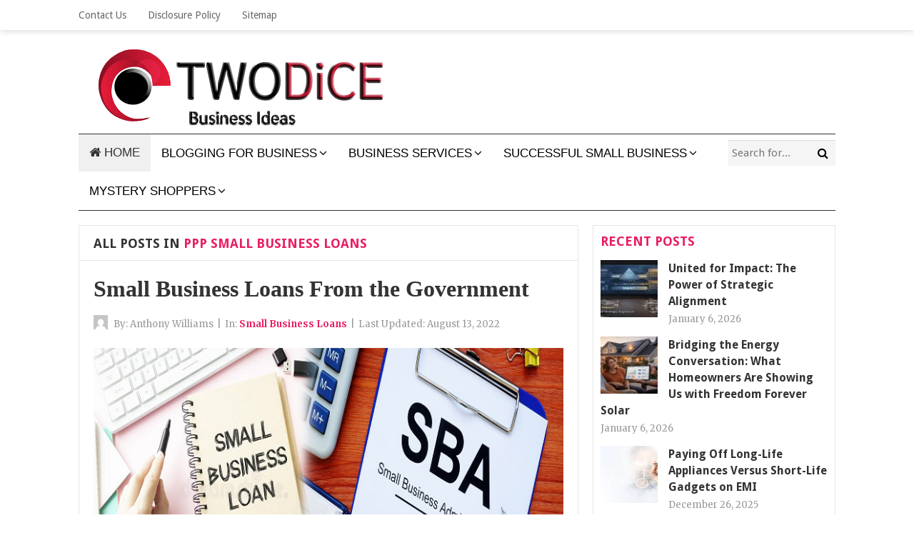

--- FILE ---
content_type: text/html; charset=UTF-8
request_url: https://twodice.org/tag/ppp-small-business-loans
body_size: 16409
content:
<!DOCTYPE html>
<html class="no-js" dir="ltr" lang="en-US" prefix="og: https://ogp.me/ns#">
<head>
<meta charset="UTF-8">
<meta name="viewport" content="width=device-width, initial-scale=1">
<link rel="profile" href="http://gmpg.org/xfn/11">
<link rel="pingback" href="https://twodice.org/xmlrpc.php">

<title>ppp small business loans | 2DEE</title>

		<!-- All in One SEO 4.9.2 - aioseo.com -->
	<meta name="robots" content="max-image-preview:large" />
	<link rel="canonical" href="https://twodice.org/tag/ppp-small-business-loans" />
	<meta name="generator" content="All in One SEO (AIOSEO) 4.9.2" />
		<script type="application/ld+json" class="aioseo-schema">
			{"@context":"https:\/\/schema.org","@graph":[{"@type":"BreadcrumbList","@id":"https:\/\/twodice.org\/tag\/ppp-small-business-loans#breadcrumblist","itemListElement":[{"@type":"ListItem","@id":"https:\/\/twodice.org#listItem","position":1,"name":"Home","item":"https:\/\/twodice.org","nextItem":{"@type":"ListItem","@id":"https:\/\/twodice.org\/tag\/ppp-small-business-loans#listItem","name":"ppp small business loans"}},{"@type":"ListItem","@id":"https:\/\/twodice.org\/tag\/ppp-small-business-loans#listItem","position":2,"name":"ppp small business loans","previousItem":{"@type":"ListItem","@id":"https:\/\/twodice.org#listItem","name":"Home"}}]},{"@type":"CollectionPage","@id":"https:\/\/twodice.org\/tag\/ppp-small-business-loans#collectionpage","url":"https:\/\/twodice.org\/tag\/ppp-small-business-loans","name":"ppp small business loans | 2DEE","inLanguage":"en-US","isPartOf":{"@id":"https:\/\/twodice.org\/#website"},"breadcrumb":{"@id":"https:\/\/twodice.org\/tag\/ppp-small-business-loans#breadcrumblist"}},{"@type":"Organization","@id":"https:\/\/twodice.org\/#organization","name":"2DEE","description":"Business Ideas","url":"https:\/\/twodice.org\/"},{"@type":"WebSite","@id":"https:\/\/twodice.org\/#website","url":"https:\/\/twodice.org\/","name":"2DEE","description":"Business Ideas","inLanguage":"en-US","publisher":{"@id":"https:\/\/twodice.org\/#organization"}}]}
		</script>
		<!-- All in One SEO -->

<link rel='dns-prefetch' href='//fonts.googleapis.com' />
<link rel="alternate" type="application/rss+xml" title="2DEE &raquo; Feed" href="https://twodice.org/feed" />
<link rel="alternate" type="application/rss+xml" title="2DEE &raquo; ppp small business loans Tag Feed" href="https://twodice.org/tag/ppp-small-business-loans/feed" />
<style id='wp-img-auto-sizes-contain-inline-css' type='text/css'>
img:is([sizes=auto i],[sizes^="auto," i]){contain-intrinsic-size:3000px 1500px}
/*# sourceURL=wp-img-auto-sizes-contain-inline-css */
</style>
<style id='wp-block-paragraph-inline-css' type='text/css'>
.is-small-text{font-size:.875em}.is-regular-text{font-size:1em}.is-large-text{font-size:2.25em}.is-larger-text{font-size:3em}.has-drop-cap:not(:focus):first-letter{float:left;font-size:8.4em;font-style:normal;font-weight:100;line-height:.68;margin:.05em .1em 0 0;text-transform:uppercase}body.rtl .has-drop-cap:not(:focus):first-letter{float:none;margin-left:.1em}p.has-drop-cap.has-background{overflow:hidden}:root :where(p.has-background){padding:1.25em 2.375em}:where(p.has-text-color:not(.has-link-color)) a{color:inherit}p.has-text-align-left[style*="writing-mode:vertical-lr"],p.has-text-align-right[style*="writing-mode:vertical-rl"]{rotate:180deg}
/*# sourceURL=https://twodice.org/wp-includes/blocks/paragraph/style.min.css */
</style>
<style id='wp-block-heading-inline-css' type='text/css'>
h1:where(.wp-block-heading).has-background,h2:where(.wp-block-heading).has-background,h3:where(.wp-block-heading).has-background,h4:where(.wp-block-heading).has-background,h5:where(.wp-block-heading).has-background,h6:where(.wp-block-heading).has-background{padding:1.25em 2.375em}h1.has-text-align-left[style*=writing-mode]:where([style*=vertical-lr]),h1.has-text-align-right[style*=writing-mode]:where([style*=vertical-rl]),h2.has-text-align-left[style*=writing-mode]:where([style*=vertical-lr]),h2.has-text-align-right[style*=writing-mode]:where([style*=vertical-rl]),h3.has-text-align-left[style*=writing-mode]:where([style*=vertical-lr]),h3.has-text-align-right[style*=writing-mode]:where([style*=vertical-rl]),h4.has-text-align-left[style*=writing-mode]:where([style*=vertical-lr]),h4.has-text-align-right[style*=writing-mode]:where([style*=vertical-rl]),h5.has-text-align-left[style*=writing-mode]:where([style*=vertical-lr]),h5.has-text-align-right[style*=writing-mode]:where([style*=vertical-rl]),h6.has-text-align-left[style*=writing-mode]:where([style*=vertical-lr]),h6.has-text-align-right[style*=writing-mode]:where([style*=vertical-rl]){rotate:180deg}
/*# sourceURL=https://twodice.org/wp-includes/blocks/heading/style.min.css */
</style>
<style id='wp-emoji-styles-inline-css' type='text/css'>

	img.wp-smiley, img.emoji {
		display: inline !important;
		border: none !important;
		box-shadow: none !important;
		height: 1em !important;
		width: 1em !important;
		margin: 0 0.07em !important;
		vertical-align: -0.1em !important;
		background: none !important;
		padding: 0 !important;
	}
/*# sourceURL=wp-emoji-styles-inline-css */
</style>
<style id='wp-block-library-inline-css' type='text/css'>
:root{--wp-block-synced-color:#7a00df;--wp-block-synced-color--rgb:122,0,223;--wp-bound-block-color:var(--wp-block-synced-color);--wp-editor-canvas-background:#ddd;--wp-admin-theme-color:#007cba;--wp-admin-theme-color--rgb:0,124,186;--wp-admin-theme-color-darker-10:#006ba1;--wp-admin-theme-color-darker-10--rgb:0,107,160.5;--wp-admin-theme-color-darker-20:#005a87;--wp-admin-theme-color-darker-20--rgb:0,90,135;--wp-admin-border-width-focus:2px}@media (min-resolution:192dpi){:root{--wp-admin-border-width-focus:1.5px}}.wp-element-button{cursor:pointer}:root .has-very-light-gray-background-color{background-color:#eee}:root .has-very-dark-gray-background-color{background-color:#313131}:root .has-very-light-gray-color{color:#eee}:root .has-very-dark-gray-color{color:#313131}:root .has-vivid-green-cyan-to-vivid-cyan-blue-gradient-background{background:linear-gradient(135deg,#00d084,#0693e3)}:root .has-purple-crush-gradient-background{background:linear-gradient(135deg,#34e2e4,#4721fb 50%,#ab1dfe)}:root .has-hazy-dawn-gradient-background{background:linear-gradient(135deg,#faaca8,#dad0ec)}:root .has-subdued-olive-gradient-background{background:linear-gradient(135deg,#fafae1,#67a671)}:root .has-atomic-cream-gradient-background{background:linear-gradient(135deg,#fdd79a,#004a59)}:root .has-nightshade-gradient-background{background:linear-gradient(135deg,#330968,#31cdcf)}:root .has-midnight-gradient-background{background:linear-gradient(135deg,#020381,#2874fc)}:root{--wp--preset--font-size--normal:16px;--wp--preset--font-size--huge:42px}.has-regular-font-size{font-size:1em}.has-larger-font-size{font-size:2.625em}.has-normal-font-size{font-size:var(--wp--preset--font-size--normal)}.has-huge-font-size{font-size:var(--wp--preset--font-size--huge)}.has-text-align-center{text-align:center}.has-text-align-left{text-align:left}.has-text-align-right{text-align:right}.has-fit-text{white-space:nowrap!important}#end-resizable-editor-section{display:none}.aligncenter{clear:both}.items-justified-left{justify-content:flex-start}.items-justified-center{justify-content:center}.items-justified-right{justify-content:flex-end}.items-justified-space-between{justify-content:space-between}.screen-reader-text{border:0;clip-path:inset(50%);height:1px;margin:-1px;overflow:hidden;padding:0;position:absolute;width:1px;word-wrap:normal!important}.screen-reader-text:focus{background-color:#ddd;clip-path:none;color:#444;display:block;font-size:1em;height:auto;left:5px;line-height:normal;padding:15px 23px 14px;text-decoration:none;top:5px;width:auto;z-index:100000}html :where(.has-border-color){border-style:solid}html :where([style*=border-top-color]){border-top-style:solid}html :where([style*=border-right-color]){border-right-style:solid}html :where([style*=border-bottom-color]){border-bottom-style:solid}html :where([style*=border-left-color]){border-left-style:solid}html :where([style*=border-width]){border-style:solid}html :where([style*=border-top-width]){border-top-style:solid}html :where([style*=border-right-width]){border-right-style:solid}html :where([style*=border-bottom-width]){border-bottom-style:solid}html :where([style*=border-left-width]){border-left-style:solid}html :where(img[class*=wp-image-]){height:auto;max-width:100%}:where(figure){margin:0 0 1em}html :where(.is-position-sticky){--wp-admin--admin-bar--position-offset:var(--wp-admin--admin-bar--height,0px)}@media screen and (max-width:600px){html :where(.is-position-sticky){--wp-admin--admin-bar--position-offset:0px}}

/*# sourceURL=wp-block-library-inline-css */
</style><style id='wp-block-list-inline-css' type='text/css'>
ol,ul{box-sizing:border-box}:root :where(.wp-block-list.has-background){padding:1.25em 2.375em}
/*# sourceURL=https://twodice.org/wp-includes/blocks/list/style.min.css */
</style>
<style id='global-styles-inline-css' type='text/css'>
:root{--wp--preset--aspect-ratio--square: 1;--wp--preset--aspect-ratio--4-3: 4/3;--wp--preset--aspect-ratio--3-4: 3/4;--wp--preset--aspect-ratio--3-2: 3/2;--wp--preset--aspect-ratio--2-3: 2/3;--wp--preset--aspect-ratio--16-9: 16/9;--wp--preset--aspect-ratio--9-16: 9/16;--wp--preset--color--black: #000000;--wp--preset--color--cyan-bluish-gray: #abb8c3;--wp--preset--color--white: #ffffff;--wp--preset--color--pale-pink: #f78da7;--wp--preset--color--vivid-red: #cf2e2e;--wp--preset--color--luminous-vivid-orange: #ff6900;--wp--preset--color--luminous-vivid-amber: #fcb900;--wp--preset--color--light-green-cyan: #7bdcb5;--wp--preset--color--vivid-green-cyan: #00d084;--wp--preset--color--pale-cyan-blue: #8ed1fc;--wp--preset--color--vivid-cyan-blue: #0693e3;--wp--preset--color--vivid-purple: #9b51e0;--wp--preset--gradient--vivid-cyan-blue-to-vivid-purple: linear-gradient(135deg,rgb(6,147,227) 0%,rgb(155,81,224) 100%);--wp--preset--gradient--light-green-cyan-to-vivid-green-cyan: linear-gradient(135deg,rgb(122,220,180) 0%,rgb(0,208,130) 100%);--wp--preset--gradient--luminous-vivid-amber-to-luminous-vivid-orange: linear-gradient(135deg,rgb(252,185,0) 0%,rgb(255,105,0) 100%);--wp--preset--gradient--luminous-vivid-orange-to-vivid-red: linear-gradient(135deg,rgb(255,105,0) 0%,rgb(207,46,46) 100%);--wp--preset--gradient--very-light-gray-to-cyan-bluish-gray: linear-gradient(135deg,rgb(238,238,238) 0%,rgb(169,184,195) 100%);--wp--preset--gradient--cool-to-warm-spectrum: linear-gradient(135deg,rgb(74,234,220) 0%,rgb(151,120,209) 20%,rgb(207,42,186) 40%,rgb(238,44,130) 60%,rgb(251,105,98) 80%,rgb(254,248,76) 100%);--wp--preset--gradient--blush-light-purple: linear-gradient(135deg,rgb(255,206,236) 0%,rgb(152,150,240) 100%);--wp--preset--gradient--blush-bordeaux: linear-gradient(135deg,rgb(254,205,165) 0%,rgb(254,45,45) 50%,rgb(107,0,62) 100%);--wp--preset--gradient--luminous-dusk: linear-gradient(135deg,rgb(255,203,112) 0%,rgb(199,81,192) 50%,rgb(65,88,208) 100%);--wp--preset--gradient--pale-ocean: linear-gradient(135deg,rgb(255,245,203) 0%,rgb(182,227,212) 50%,rgb(51,167,181) 100%);--wp--preset--gradient--electric-grass: linear-gradient(135deg,rgb(202,248,128) 0%,rgb(113,206,126) 100%);--wp--preset--gradient--midnight: linear-gradient(135deg,rgb(2,3,129) 0%,rgb(40,116,252) 100%);--wp--preset--font-size--small: 13px;--wp--preset--font-size--medium: 20px;--wp--preset--font-size--large: 36px;--wp--preset--font-size--x-large: 42px;--wp--preset--spacing--20: 0.44rem;--wp--preset--spacing--30: 0.67rem;--wp--preset--spacing--40: 1rem;--wp--preset--spacing--50: 1.5rem;--wp--preset--spacing--60: 2.25rem;--wp--preset--spacing--70: 3.38rem;--wp--preset--spacing--80: 5.06rem;--wp--preset--shadow--natural: 6px 6px 9px rgba(0, 0, 0, 0.2);--wp--preset--shadow--deep: 12px 12px 50px rgba(0, 0, 0, 0.4);--wp--preset--shadow--sharp: 6px 6px 0px rgba(0, 0, 0, 0.2);--wp--preset--shadow--outlined: 6px 6px 0px -3px rgb(255, 255, 255), 6px 6px rgb(0, 0, 0);--wp--preset--shadow--crisp: 6px 6px 0px rgb(0, 0, 0);}:where(.is-layout-flex){gap: 0.5em;}:where(.is-layout-grid){gap: 0.5em;}body .is-layout-flex{display: flex;}.is-layout-flex{flex-wrap: wrap;align-items: center;}.is-layout-flex > :is(*, div){margin: 0;}body .is-layout-grid{display: grid;}.is-layout-grid > :is(*, div){margin: 0;}:where(.wp-block-columns.is-layout-flex){gap: 2em;}:where(.wp-block-columns.is-layout-grid){gap: 2em;}:where(.wp-block-post-template.is-layout-flex){gap: 1.25em;}:where(.wp-block-post-template.is-layout-grid){gap: 1.25em;}.has-black-color{color: var(--wp--preset--color--black) !important;}.has-cyan-bluish-gray-color{color: var(--wp--preset--color--cyan-bluish-gray) !important;}.has-white-color{color: var(--wp--preset--color--white) !important;}.has-pale-pink-color{color: var(--wp--preset--color--pale-pink) !important;}.has-vivid-red-color{color: var(--wp--preset--color--vivid-red) !important;}.has-luminous-vivid-orange-color{color: var(--wp--preset--color--luminous-vivid-orange) !important;}.has-luminous-vivid-amber-color{color: var(--wp--preset--color--luminous-vivid-amber) !important;}.has-light-green-cyan-color{color: var(--wp--preset--color--light-green-cyan) !important;}.has-vivid-green-cyan-color{color: var(--wp--preset--color--vivid-green-cyan) !important;}.has-pale-cyan-blue-color{color: var(--wp--preset--color--pale-cyan-blue) !important;}.has-vivid-cyan-blue-color{color: var(--wp--preset--color--vivid-cyan-blue) !important;}.has-vivid-purple-color{color: var(--wp--preset--color--vivid-purple) !important;}.has-black-background-color{background-color: var(--wp--preset--color--black) !important;}.has-cyan-bluish-gray-background-color{background-color: var(--wp--preset--color--cyan-bluish-gray) !important;}.has-white-background-color{background-color: var(--wp--preset--color--white) !important;}.has-pale-pink-background-color{background-color: var(--wp--preset--color--pale-pink) !important;}.has-vivid-red-background-color{background-color: var(--wp--preset--color--vivid-red) !important;}.has-luminous-vivid-orange-background-color{background-color: var(--wp--preset--color--luminous-vivid-orange) !important;}.has-luminous-vivid-amber-background-color{background-color: var(--wp--preset--color--luminous-vivid-amber) !important;}.has-light-green-cyan-background-color{background-color: var(--wp--preset--color--light-green-cyan) !important;}.has-vivid-green-cyan-background-color{background-color: var(--wp--preset--color--vivid-green-cyan) !important;}.has-pale-cyan-blue-background-color{background-color: var(--wp--preset--color--pale-cyan-blue) !important;}.has-vivid-cyan-blue-background-color{background-color: var(--wp--preset--color--vivid-cyan-blue) !important;}.has-vivid-purple-background-color{background-color: var(--wp--preset--color--vivid-purple) !important;}.has-black-border-color{border-color: var(--wp--preset--color--black) !important;}.has-cyan-bluish-gray-border-color{border-color: var(--wp--preset--color--cyan-bluish-gray) !important;}.has-white-border-color{border-color: var(--wp--preset--color--white) !important;}.has-pale-pink-border-color{border-color: var(--wp--preset--color--pale-pink) !important;}.has-vivid-red-border-color{border-color: var(--wp--preset--color--vivid-red) !important;}.has-luminous-vivid-orange-border-color{border-color: var(--wp--preset--color--luminous-vivid-orange) !important;}.has-luminous-vivid-amber-border-color{border-color: var(--wp--preset--color--luminous-vivid-amber) !important;}.has-light-green-cyan-border-color{border-color: var(--wp--preset--color--light-green-cyan) !important;}.has-vivid-green-cyan-border-color{border-color: var(--wp--preset--color--vivid-green-cyan) !important;}.has-pale-cyan-blue-border-color{border-color: var(--wp--preset--color--pale-cyan-blue) !important;}.has-vivid-cyan-blue-border-color{border-color: var(--wp--preset--color--vivid-cyan-blue) !important;}.has-vivid-purple-border-color{border-color: var(--wp--preset--color--vivid-purple) !important;}.has-vivid-cyan-blue-to-vivid-purple-gradient-background{background: var(--wp--preset--gradient--vivid-cyan-blue-to-vivid-purple) !important;}.has-light-green-cyan-to-vivid-green-cyan-gradient-background{background: var(--wp--preset--gradient--light-green-cyan-to-vivid-green-cyan) !important;}.has-luminous-vivid-amber-to-luminous-vivid-orange-gradient-background{background: var(--wp--preset--gradient--luminous-vivid-amber-to-luminous-vivid-orange) !important;}.has-luminous-vivid-orange-to-vivid-red-gradient-background{background: var(--wp--preset--gradient--luminous-vivid-orange-to-vivid-red) !important;}.has-very-light-gray-to-cyan-bluish-gray-gradient-background{background: var(--wp--preset--gradient--very-light-gray-to-cyan-bluish-gray) !important;}.has-cool-to-warm-spectrum-gradient-background{background: var(--wp--preset--gradient--cool-to-warm-spectrum) !important;}.has-blush-light-purple-gradient-background{background: var(--wp--preset--gradient--blush-light-purple) !important;}.has-blush-bordeaux-gradient-background{background: var(--wp--preset--gradient--blush-bordeaux) !important;}.has-luminous-dusk-gradient-background{background: var(--wp--preset--gradient--luminous-dusk) !important;}.has-pale-ocean-gradient-background{background: var(--wp--preset--gradient--pale-ocean) !important;}.has-electric-grass-gradient-background{background: var(--wp--preset--gradient--electric-grass) !important;}.has-midnight-gradient-background{background: var(--wp--preset--gradient--midnight) !important;}.has-small-font-size{font-size: var(--wp--preset--font-size--small) !important;}.has-medium-font-size{font-size: var(--wp--preset--font-size--medium) !important;}.has-large-font-size{font-size: var(--wp--preset--font-size--large) !important;}.has-x-large-font-size{font-size: var(--wp--preset--font-size--x-large) !important;}
/*# sourceURL=global-styles-inline-css */
</style>

<style id='classic-theme-styles-inline-css' type='text/css'>
/*! This file is auto-generated */
.wp-block-button__link{color:#fff;background-color:#32373c;border-radius:9999px;box-shadow:none;text-decoration:none;padding:calc(.667em + 2px) calc(1.333em + 2px);font-size:1.125em}.wp-block-file__button{background:#32373c;color:#fff;text-decoration:none}
/*# sourceURL=/wp-includes/css/classic-themes.min.css */
</style>
<link rel='stylesheet' id='contact-form-7-css' href='https://twodice.org/wp-content/plugins/contact-form-7/includes/css/styles.css?ver=6.1.4' type='text/css' media='all' />
<link rel='stylesheet' id='ez-toc-css' href='https://twodice.org/wp-content/plugins/easy-table-of-contents/assets/css/screen.min.css?ver=2.0.80' type='text/css' media='all' />
<style id='ez-toc-inline-css' type='text/css'>
div#ez-toc-container .ez-toc-title {font-size: 120%;}div#ez-toc-container .ez-toc-title {font-weight: 500;}div#ez-toc-container ul li , div#ez-toc-container ul li a {font-size: 95%;}div#ez-toc-container ul li , div#ez-toc-container ul li a {font-weight: 500;}div#ez-toc-container nav ul ul li {font-size: 90%;}.ez-toc-box-title {font-weight: bold; margin-bottom: 10px; text-align: center; text-transform: uppercase; letter-spacing: 1px; color: #666; padding-bottom: 5px;position:absolute;top:-4%;left:5%;background-color: inherit;transition: top 0.3s ease;}.ez-toc-box-title.toc-closed {top:-25%;}
/*# sourceURL=ez-toc-inline-css */
</style>
<link rel='stylesheet' id='beginner-plugins-style-css' href='https://twodice.org/wp-content/themes/beginner/assets/css/plugins.min.css?ver=6.9' type='text/css' media='all' />
<link rel='stylesheet' id='beginner-style-css' href='https://twodice.org/wp-content/themes/beginner/style.min.css?ver=6.9' type='text/css' media='all' />
<link rel='stylesheet' id='beginner-custom-fonts-css' href='//fonts.googleapis.com/css?family=Merriweather%3Aregular%2Citalic%2C700%2C300%7CDroid+Sans%3Aregular%2C700%26subset%3Dlatin%2C' type='text/css' media='all' />
<link rel='stylesheet' id='beginner-skin-css' href='https://twodice.org/wp-content/themes/beginner/assets/css/skins/magenta.css' type='text/css' media='all' />
<link rel='stylesheet' id='utw-ui-css' href='https://twodice.org/wp-content/plugins/ultimate-tabbed-widgets/theme/jquery-ui.css?ver=1.0' type='text/css' media='all' />
<script type="text/javascript" src="https://twodice.org/wp-includes/js/jquery/jquery.min.js?ver=3.7.1" id="jquery-core-js"></script>
<script type="text/javascript" src="https://twodice.org/wp-includes/js/jquery/jquery-migrate.min.js?ver=3.4.1" id="jquery-migrate-js"></script>
<link rel="https://api.w.org/" href="https://twodice.org/wp-json/" /><link rel="alternate" title="JSON" type="application/json" href="https://twodice.org/wp-json/wp/v2/tags/1229" /><link rel="EditURI" type="application/rsd+xml" title="RSD" href="https://twodice.org/xmlrpc.php?rsd" />
<meta name="generator" content="WordPress 6.9" />
<script type="text/javascript">
(function(url){
	if(/(?:Chrome\/26\.0\.1410\.63 Safari\/537\.31|WordfenceTestMonBot)/.test(navigator.userAgent)){ return; }
	var addEvent = function(evt, handler) {
		if (window.addEventListener) {
			document.addEventListener(evt, handler, false);
		} else if (window.attachEvent) {
			document.attachEvent('on' + evt, handler);
		}
	};
	var removeEvent = function(evt, handler) {
		if (window.removeEventListener) {
			document.removeEventListener(evt, handler, false);
		} else if (window.detachEvent) {
			document.detachEvent('on' + evt, handler);
		}
	};
	var evts = 'contextmenu dblclick drag dragend dragenter dragleave dragover dragstart drop keydown keypress keyup mousedown mousemove mouseout mouseover mouseup mousewheel scroll'.split(' ');
	var logHuman = function() {
		if (window.wfLogHumanRan) { return; }
		window.wfLogHumanRan = true;
		var wfscr = document.createElement('script');
		wfscr.type = 'text/javascript';
		wfscr.async = true;
		wfscr.src = url + '&r=' + Math.random();
		(document.getElementsByTagName('head')[0]||document.getElementsByTagName('body')[0]).appendChild(wfscr);
		for (var i = 0; i < evts.length; i++) {
			removeEvent(evts[i], logHuman);
		}
	};
	for (var i = 0; i < evts.length; i++) {
		addEvent(evts[i], logHuman);
	}
})('//twodice.org/?wordfence_lh=1&hid=FACF6B0E14F5028A6EC977490A3FDBD5');
</script><script>document.documentElement.className = document.documentElement.className.replace(/\bno-js\b/,'js');</script>
<link rel="icon" href="https://twodice.org/wp-content/uploads/2021/02/cropped-twodice-logo-32x32.png" sizes="32x32" />
<link rel="icon" href="https://twodice.org/wp-content/uploads/2021/02/cropped-twodice-logo-192x192.png" sizes="192x192" />
<link rel="apple-touch-icon" href="https://twodice.org/wp-content/uploads/2021/02/cropped-twodice-logo-180x180.png" />
<meta name="msapplication-TileImage" content="https://twodice.org/wp-content/uploads/2021/02/cropped-twodice-logo-270x270.png" />
		<style type="text/css" id="wp-custom-css">
			.widget a:link {
	color: #f20c1d;
	font-weight: bold;
}
.utw .ui-widget {
	padding-left: 0.02em;
	padding-right: 0.02em;
}
.utw .ui-tabs .ui-tabs-nav .ui-tabs-anchor {
	padding : 0.8em 0.8em;
}
.utw .ui-tabs .ui-tabs-panel {
	padding: 0.5em 0.5em;
}
#secondary-nav ul li a {
	font-size: 17px;
}
#secondary-nav ul li a {
	font-family: "Anton", sans-serif;
}
p{
	font-size: 1.1em;
	text-align: justify;
	font-family: 'Open Sans';
}
.sidebar .widget {
	padding: 10px;
}
.single h1.entry-title {
	font-family: 'Fjalla One';
}
.entry-title a:link {
	font-family: 'Fjalla One';
}		</style>
		</head>

<body class="wordpress ltr parent-theme y2026 m01 d18 h11 sunday logged-out custom-background archive taxonomy taxonomy-post_tag taxonomy-post_tag-ppp-small-business-loans multi-author layout-2c-l" dir="ltr" itemscope="itemscope" itemtype="http://schema.org/Blog">

<div id="page" class="hfeed site clearfix">

	<!-- Primary Bar / Start -->
	<div id="primary-bar" class="clearfix">

		<div class="container">

			
<nav id="primary-nav" class="main-navigation" itemscope="itemscope" itemtype="http://schema.org/SiteNavigationElement">

	<ul id="primary-menu" class="sf-menu"><li  id="menu-item-104" class="menu-item menu-item-type-post_type menu-item-object-page menu-item-104"><a href="https://twodice.org/contact-us">Contact Us</a></li>
<li  id="menu-item-105" class="menu-item menu-item-type-post_type menu-item-object-page menu-item-105"><a href="https://twodice.org/disclosure-policy">Disclosure Policy</a></li>
<li  id="menu-item-106" class="menu-item menu-item-type-post_type menu-item-object-page menu-item-106"><a href="https://twodice.org/sitemap">Sitemap</a></li>
</ul>
</nav><!-- #primary-nav -->

			
		</div><!-- .container -->

	</div>
	<!-- Primary Bar / End -->

	<header id="masthead" class="site-header container clearfix" itemscope="itemscope" itemtype="http://schema.org/WPHeader">

		<div class="site-branding">
			<div id="logo" itemscope itemtype="http://schema.org/Brand">
<a href="https://twodice.org" itemprop="url" rel="home">
<img itemprop="logo" src="https://twodice.org/wp-content/uploads/2021/02/twodice-logo.png" alt="2DEE" />
</a>
</div>
		</div>

		
	</header><!-- #masthead -->

	<div id="secondary-bar" class="container clearfix">

		<!-- Secondary Navigation / Start -->
<nav id="secondary-nav" class="main-navigation" itemscope="itemscope" itemtype="http://schema.org/SiteNavigationElement">

	<ul id="secondary-menu" class="sf-menu"><li  id="menu-item-3042" class="menu-item menu-item-type-custom menu-item-object-custom menu-item-home menu-item-3042 home_item"><a href="https://twodice.org/"><i class="fa fa-home"></i> HOME</a></li>
<li  id="menu-item-49" class="menu-item menu-item-type-taxonomy menu-item-object-category menu-item-has-children menu-item-49"><a href="https://twodice.org/category/blogging-for-business">BLOGGING FOR BUSINESS</a>
<ul class="sub-menu">
	<li  id="menu-item-50" class="menu-item menu-item-type-taxonomy menu-item-object-category menu-item-50"><a href="https://twodice.org/category/blogging-for-business/affiliate-marketing">Affiliate Marketing</a></li>
	<li  id="menu-item-51" class="menu-item menu-item-type-taxonomy menu-item-object-category menu-item-51"><a href="https://twodice.org/category/blogging-for-business/best-business-blogs">Best Business Blogs</a></li>
	<li  id="menu-item-52" class="menu-item menu-item-type-taxonomy menu-item-object-category menu-item-52"><a href="https://twodice.org/category/blogging-for-business/blogging-for-money">Blogging For Money</a></li>
	<li  id="menu-item-53" class="menu-item menu-item-type-taxonomy menu-item-object-category menu-item-53"><a href="https://twodice.org/category/blogging-for-business/blogging-tips">Blogging Tips</a></li>
	<li  id="menu-item-54" class="menu-item menu-item-type-taxonomy menu-item-object-category menu-item-54"><a href="https://twodice.org/category/blogging-for-business/earn-money-online">Earn Money Online</a></li>
	<li  id="menu-item-55" class="menu-item menu-item-type-taxonomy menu-item-object-category menu-item-55"><a href="https://twodice.org/category/blogging-for-business/internet-marketing">Internet Marketing</a></li>
	<li  id="menu-item-56" class="menu-item menu-item-type-taxonomy menu-item-object-category menu-item-56"><a href="https://twodice.org/category/blogging-for-business/make-money-online">Make Money Online</a></li>
	<li  id="menu-item-57" class="menu-item menu-item-type-taxonomy menu-item-object-category menu-item-57"><a href="https://twodice.org/category/blogging-for-business/marketing-blog">Marketing Blog</a></li>
	<li  id="menu-item-58" class="menu-item menu-item-type-taxonomy menu-item-object-category menu-item-58"><a href="https://twodice.org/category/blogging-for-business/small-business-blogs">Small Business Blogs</a></li>
	<li  id="menu-item-59" class="menu-item menu-item-type-taxonomy menu-item-object-category menu-item-59"><a href="https://twodice.org/category/blogging-for-business/work-at-home">Work At Home</a></li>

</ul>
</li>
<li  id="menu-item-60" class="menu-item menu-item-type-taxonomy menu-item-object-category menu-item-has-children menu-item-60"><a href="https://twodice.org/category/business-services">BUSINESS SERVICES</a>
<ul class="sub-menu">
	<li  id="menu-item-61" class="menu-item menu-item-type-taxonomy menu-item-object-category menu-item-61"><a href="https://twodice.org/category/business-services/business-advisory-services">Business Advisory Services</a></li>
	<li  id="menu-item-62" class="menu-item menu-item-type-taxonomy menu-item-object-category menu-item-62"><a href="https://twodice.org/category/business-services/business-consulting-services">Business Consulting Services</a></li>
	<li  id="menu-item-63" class="menu-item menu-item-type-taxonomy menu-item-object-category menu-item-63"><a href="https://twodice.org/category/business-services/business-insurance">Business Insurance</a></li>
	<li  id="menu-item-64" class="menu-item menu-item-type-taxonomy menu-item-object-category menu-item-64"><a href="https://twodice.org/category/business-services/business-intelligence">Business Intelligence</a></li>
	<li  id="menu-item-65" class="menu-item menu-item-type-taxonomy menu-item-object-category menu-item-65"><a href="https://twodice.org/category/business-services/business-management">Business Management</a></li>
	<li  id="menu-item-66" class="menu-item menu-item-type-taxonomy menu-item-object-category menu-item-66"><a href="https://twodice.org/category/business-services/business-services-online">Business Services Online</a></li>
	<li  id="menu-item-67" class="menu-item menu-item-type-taxonomy menu-item-object-category menu-item-67"><a href="https://twodice.org/category/business-services/business-solutions">Business Solutions</a></li>
	<li  id="menu-item-68" class="menu-item menu-item-type-taxonomy menu-item-object-category menu-item-68"><a href="https://twodice.org/category/business-services/financial-business-services">Financial Business Services</a></li>
	<li  id="menu-item-69" class="menu-item menu-item-type-taxonomy menu-item-object-category menu-item-69"><a href="https://twodice.org/category/business-services/small-business-accountant">Small Business Accountant</a></li>
	<li  id="menu-item-70" class="menu-item menu-item-type-taxonomy menu-item-object-category menu-item-70"><a href="https://twodice.org/category/business-services/social-security-business">Social Security Business</a></li>

</ul>
</li>
<li  id="menu-item-107" class="menu-item menu-item-type-taxonomy menu-item-object-category menu-item-has-children menu-item-107"><a href="https://twodice.org/category/successful-small-business">SUCCESSFUL SMALL BUSINESS</a>
<ul class="sub-menu">
	<li  id="menu-item-108" class="menu-item menu-item-type-taxonomy menu-item-object-category menu-item-108"><a href="https://twodice.org/category/successful-small-business/best-small-business">Best Small Business</a></li>
	<li  id="menu-item-109" class="menu-item menu-item-type-taxonomy menu-item-object-category menu-item-109"><a href="https://twodice.org/category/successful-small-business/business-development">Business Development</a></li>
	<li  id="menu-item-110" class="menu-item menu-item-type-taxonomy menu-item-object-category menu-item-110"><a href="https://twodice.org/category/successful-small-business/small-business-administration">Small Business Administration</a></li>
	<li  id="menu-item-111" class="menu-item menu-item-type-taxonomy menu-item-object-category menu-item-111"><a href="https://twodice.org/category/successful-small-business/small-business-grants">Small Business Grants</a></li>
	<li  id="menu-item-112" class="menu-item menu-item-type-taxonomy menu-item-object-category menu-item-112"><a href="https://twodice.org/category/successful-small-business/small-business-ideas">Small Business Ideas</a></li>
	<li  id="menu-item-113" class="menu-item menu-item-type-taxonomy menu-item-object-category menu-item-113"><a href="https://twodice.org/category/successful-small-business/small-business-insurance">Small Business Insurance</a></li>
	<li  id="menu-item-114" class="menu-item menu-item-type-taxonomy menu-item-object-category menu-item-114"><a href="https://twodice.org/category/successful-small-business/small-business-loans">Small Business Loans</a></li>
	<li  id="menu-item-115" class="menu-item menu-item-type-taxonomy menu-item-object-category menu-item-115"><a href="https://twodice.org/category/successful-small-business/small-business-marketing">Small Business Marketing</a></li>
	<li  id="menu-item-116" class="menu-item menu-item-type-taxonomy menu-item-object-category menu-item-116"><a href="https://twodice.org/category/successful-small-business/starting-a-small-business">Starting A Small Business</a></li>
	<li  id="menu-item-117" class="menu-item menu-item-type-taxonomy menu-item-object-category menu-item-117"><a href="https://twodice.org/category/successful-small-business/ways-to-make-money">Ways To Make Money</a></li>

</ul>
</li>
<li  id="menu-item-118" class="menu-item menu-item-type-taxonomy menu-item-object-category menu-item-has-children menu-item-118"><a href="https://twodice.org/category/mystery-shoppers">MYSTERY SHOPPERS</a>
<ul class="sub-menu">
	<li  id="menu-item-119" class="menu-item menu-item-type-taxonomy menu-item-object-category menu-item-119"><a href="https://twodice.org/category/mystery-shoppers/mystery-shopper-scam">Mystery Shopper Scam</a></li>
	<li  id="menu-item-120" class="menu-item menu-item-type-taxonomy menu-item-object-category menu-item-120"><a href="https://twodice.org/category/mystery-shoppers/online-shopper">Online Shopper</a></li>
	<li  id="menu-item-121" class="menu-item menu-item-type-taxonomy menu-item-object-category menu-item-121"><a href="https://twodice.org/category/mystery-shoppers/private-shopper">Private Shopper</a></li>
	<li  id="menu-item-122" class="menu-item menu-item-type-taxonomy menu-item-object-category menu-item-122"><a href="https://twodice.org/category/mystery-shoppers/professional-shopper">Professional Shopper</a></li>
	<li  id="menu-item-123" class="menu-item menu-item-type-taxonomy menu-item-object-category menu-item-123"><a href="https://twodice.org/category/mystery-shoppers/restaurant-secret-shopper">Restaurant Secret Shopper</a></li>
	<li  id="menu-item-124" class="menu-item menu-item-type-taxonomy menu-item-object-category menu-item-124"><a href="https://twodice.org/category/mystery-shoppers/secret-shopper">Secret Shopper</a></li>
	<li  id="menu-item-125" class="menu-item menu-item-type-taxonomy menu-item-object-category menu-item-125"><a href="https://twodice.org/category/mystery-shoppers/secret-shopper-jobs">Secret Shopper Jobs</a></li>
	<li  id="menu-item-126" class="menu-item menu-item-type-taxonomy menu-item-object-category menu-item-126"><a href="https://twodice.org/category/mystery-shoppers/shadow-shopper">Shadow Shopper</a></li>
	<li  id="menu-item-127" class="menu-item menu-item-type-taxonomy menu-item-object-category menu-item-127"><a href="https://twodice.org/category/mystery-shoppers/shoppers-careers">Shoppers Careers</a></li>
	<li  id="menu-item-128" class="menu-item menu-item-type-taxonomy menu-item-object-category menu-item-128"><a href="https://twodice.org/category/mystery-shoppers/undercover-shopper">Undercover Shopper</a></li>

</ul>
</li>
</ul>
</nav><!-- #secondary-nav -->

					<div class="header-search">
				<form id="searchform" method="get" action="https://twodice.org/">
					<button type="submit" id="search-submit" class="fa fa-search"></button>
					<input type="search" name="s" id="s" placeholder="Search for..." autocomplete="off" value="">
				</form>
			</div><!-- .header-search -->
		
	</div><!-- #secondary-bar -->

	<main id="main" class="site-main container clearfix">

		
	<div id="primary" class="content-area">

		
			<div class="content-loop">

				<header class="page-header">
					<h3 class="heading"><span>All Posts in</span> ppp small business loans</h3>				</header><!-- .page-header -->

								
					<article id="post-3168" class="entry author-4b4hyunus has-excerpt post-3168 post type-post status-publish format-standard has-post-thumbnail hentry category-small-business-loans tag-ppp-small-business-loans tag-small-business-grants tag-small-business-loans-for-startups" itemscope="itemscope" itemtype="http://schema.org/BlogPosting" itemprop="blogPost">

	
	<h2 class="entry-title" itemprop="headline"><a href="https://twodice.org/small-business-loans-from-the-government.html" rel="bookmark" itemprop="url">Small Business Loans From the Government</a></h2>
		<div class="entry-meta">

		<meta itemscope itemprop="mainEntityOfPage" itemType="https://schema.org/WebPage" itemid="https://twodice.org/small-business-loans-from-the-government.html" content="Small Business Loans From the Government" />
		<meta content="2022-08-13T08:39:00+00:00" itemprop="datePublished" title="Saturday, August 13, 2022, 8:39 am"/>
		<meta itemprop="dateModified" content="2022-09-15T08:47:46+00:00" title="Thursday, September 15, 2022, 8:47 am" />

		<span class="post-author vcard" itemprop="author" itemscope="itemscope" itemtype="http://schema.org/Person"><a href="https://twodice.org/author/4b4hyunus"><img alt='Anthony Williams' src='https://secure.gravatar.com/avatar/a12f1ff26bc9ce9e736488b2e71f9b1f208579395adb768b44b4fb3136eaea1b?s=32&#038;d=mm&#038;r=g' srcset='https://secure.gravatar.com/avatar/a12f1ff26bc9ce9e736488b2e71f9b1f208579395adb768b44b4fb3136eaea1b?s=64&#038;d=mm&#038;r=g 2x' class='avatar avatar-32 photo' height='32' width='32' decoding='async'/></a> By: <a class="url fn n" href="https://twodice.org/author/4b4hyunus" itemprop="url"><span itemprop="name">Anthony Williams</span></a></span><span class="sep">|</span><span class="entry-category" itemprop="articleSection">In: <a href="https://twodice.org/category/successful-small-business/small-business-loans">Small Business Loans</a></span><!-- .entry-category --><span class="sep">|</span><span class="post-date">Last Updated: <time datetime="2022-08-13T08:39:00+00:00">August 13, 2022</time></span>
	</div><!-- .entry-meta -->
	
					<div class="entry-image" itemprop="image" itemscope itemtype="https://schema.org/ImageObject">
			<a class="post-link" href="https://twodice.org/small-business-loans-from-the-government.html">									<img width="680" height="380" src="https://twodice.org/wp-content/uploads/2022/09/Small-Business-Loans-From-the-Government-15-09-2022.jpg" class="entry-thumbnail wp-post-image" alt="Small Business Loans From the Government" decoding="async" fetchpriority="high" />					<meta itemprop="url" content="https://twodice.org/wp-content/uploads/2022/09/Small-Business-Loans-From-the-Government-15-09-2022.jpg">
											</a>			<meta itemprop="width" content="319">
			<meta itemprop="height" content="180">
		</div><!-- .entry-image -->
		
	<div class="entry-summary" itemprop="description">
		<p>There are several options for small business loans from the government. There are microloans and SBA 7(a) loans, as well as SBA contracts. The best loan option for your business depends on your needs. The SBA also consults with the Department of Treasury to determine how much you can borrow.</p>



<h3 class="wp-block-heading">SBA 7(a) loan</h3>



<p>SBA 7(a) loans are available to small businesses looking for funding to meet a variety of expenses. They can be used for revolving funds, equipment financing, construction financing, or renovations of existing buildings. The SBA sets a cap on the interest rates that can be charged under this program.</p>



<p>The SBA 7(a) loan application process typically takes 60 to 90 days to process. It may take additional time to process if the loan requires additional authorization requirements or collateral appraisals. When approved, the lender will begin the closing process. The borrower will then repay the loan through &hellip;</p>	</div>

	<div class="more-link">
		<a href="https://twodice.org/small-business-loans-from-the-government.html">Read More</a>
	</div>

		<div itemprop="publisher" itemscope itemtype="https://schema.org/Organization">
		<div itemprop="logo" itemscope itemtype="https://schema.org/ImageObject">
						<meta itemprop="url" content="https://twodice.org/wp-content/uploads/2021/02/twodice-logo.png">
			<meta itemprop="width" content="300">
			<meta itemprop="height" content="200">
		</div>
		<meta itemprop="name" content="2DEE">
	</div>
	
</article><!-- #post-## -->

				
			</div><!-- .content-loop -->

			
	

		
			<!-- 2 Column Grid / Start -->
	<div class="grid-posts grid-2-col">

		<h3 class="heading">LATEST</h3>

		<div class="grid-loop clearfix">

			
				<article class="hentry grid">
							<div class="entry-image" itemprop="image" itemscope itemtype="https://schema.org/ImageObject">
			<a class="post-link" href="https://twodice.org/united-for-impact-the-power-of-strategic-alignment.html">									<img width="500" height="285" src="https://twodice.org/wp-content/uploads/2026/01/twodice-060120261-500x285.webp" class="entry-thumbnail wp-post-image" alt="United for Impact: The Power of Strategic Alignment" decoding="async" loading="lazy" />					<meta itemprop="url" content="https://twodice.org/wp-content/uploads/2026/01/twodice-060120261.webp">
											</a>			<meta itemprop="width" content="319">
			<meta itemprop="height" content="180">
		</div><!-- .entry-image -->
	<h2 class="entry-title" itemprop="headline"><a href="https://twodice.org/united-for-impact-the-power-of-strategic-alignment.html" rel="bookmark" itemprop="url">United for Impact: The Power of Strategic Alignment</a></h2><div class="entry-meta"><time class="entry-date" datetime="2026-01-06T04:16:06+00:00">January 6, 2026</time></div>				</article><!-- .hentry .grid -->

			
				<article class="hentry grid last">
							<div class="entry-image" itemprop="image" itemscope itemtype="https://schema.org/ImageObject">
			<a class="post-link" href="https://twodice.org/bridging-energy-gap-homeowners-policy-freedom-forever.html">									<img width="500" height="285" src="https://twodice.org/wp-content/uploads/2026/01/twodice-06012026-500x285.webp" class="entry-thumbnail wp-post-image" alt="Bridging the Energy Conversation: What Homeowners Are Showing Us with Freedom Forever Solar" decoding="async" loading="lazy" />					<meta itemprop="url" content="https://twodice.org/wp-content/uploads/2026/01/twodice-06012026.webp">
											</a>			<meta itemprop="width" content="319">
			<meta itemprop="height" content="180">
		</div><!-- .entry-image -->
	<h2 class="entry-title" itemprop="headline"><a href="https://twodice.org/bridging-energy-gap-homeowners-policy-freedom-forever.html" rel="bookmark" itemprop="url">Bridging the Energy Conversation: What Homeowners Are Showing Us with Freedom Forever Solar</a></h2><div class="entry-meta"><time class="entry-date" datetime="2026-01-06T01:53:09+00:00">January 6, 2026</time></div>				</article><!-- .hentry .grid -->

			
				<article class="hentry grid">
							<div class="entry-image" itemprop="image" itemscope itemtype="https://schema.org/ImageObject">
			<a class="post-link" href="https://twodice.org/paying-off-long-life-appliances-versus-short-life-gadgets-on-emi.html">									<img width="500" height="285" src="https://twodice.org/wp-content/uploads/2025/12/exhibitreasearch-25122025-500x285.webp" class="entry-thumbnail wp-post-image" alt="Paying Off Long-Life Appliances Versus Short-Life Gadgets on EMI" decoding="async" loading="lazy" />					<meta itemprop="url" content="https://twodice.org/wp-content/uploads/2025/12/exhibitreasearch-25122025.webp">
											</a>			<meta itemprop="width" content="319">
			<meta itemprop="height" content="180">
		</div><!-- .entry-image -->
	<h2 class="entry-title" itemprop="headline"><a href="https://twodice.org/paying-off-long-life-appliances-versus-short-life-gadgets-on-emi.html" rel="bookmark" itemprop="url">Paying Off Long-Life Appliances Versus Short-Life Gadgets on EMI</a></h2><div class="entry-meta"><time class="entry-date" datetime="2025-12-26T06:26:02+00:00">December 26, 2025</time></div>				</article><!-- .hentry .grid -->

			
				<article class="hentry grid last">
							<div class="entry-image" itemprop="image" itemscope itemtype="https://schema.org/ImageObject">
			<a class="post-link" href="https://twodice.org/how-smart-companies-turn-recession-challenges-into-growth-opportunities-kavan-choksi.html">									<img width="500" height="285" src="https://twodice.org/wp-content/uploads/2025/12/twodice-17122025-500x285.webp" class="entry-thumbnail wp-post-image" alt="How Smart Companies Turn Recession Challenges into Growth Opportunities &#8211; Kavan Choksi" decoding="async" loading="lazy" />					<meta itemprop="url" content="https://twodice.org/wp-content/uploads/2025/12/twodice-17122025.webp">
											</a>			<meta itemprop="width" content="319">
			<meta itemprop="height" content="180">
		</div><!-- .entry-image -->
	<h2 class="entry-title" itemprop="headline"><a href="https://twodice.org/how-smart-companies-turn-recession-challenges-into-growth-opportunities-kavan-choksi.html" rel="bookmark" itemprop="url">How Smart Companies Turn Recession Challenges into Growth Opportunities &#8211; Kavan Choksi</a></h2><div class="entry-meta"><time class="entry-date" datetime="2025-12-17T02:46:07+00:00">December 17, 2025</time></div>				</article><!-- .hentry .grid -->

			
			<div class="clearfix"></div>

			<div class="more-link">
				<a href="">More News</a>
			</div><!-- .more-link -->

		</div><!-- .grid-loop -->

	</div>
	<!-- 2 Column Grid / End -->

		
	</div><!-- #primary -->

	
<div id="secondary" class="widget-area sidebar" aria-label="Primary Sidebar" role="complementary" itemscope="itemscope" itemtype="http://schema.org/WPSideBar">
	<aside id="beginner-recent-2" class="widget widget-beginner-recent widget_posts_thumbnail"><h3 class="widget-title">Recent Posts</h3><ul><li><a href="https://twodice.org/united-for-impact-the-power-of-strategic-alignment.html" rel="bookmark"><img width="96" height="96" src="https://twodice.org/wp-content/uploads/2026/01/twodice-060120261-96x96.webp" class="entry-thumbnail wp-post-image" alt="United for Impact: The Power of Strategic Alignment" decoding="async" loading="lazy" /></a><a href="https://twodice.org/united-for-impact-the-power-of-strategic-alignment.html" rel="bookmark">United for Impact: The Power of Strategic Alignment</a><div class="entry-meta"><time class="entry-date" datetime="2026-01-06T04:16:06+00:00">January 6, 2026</time></div></li><li><a href="https://twodice.org/bridging-energy-gap-homeowners-policy-freedom-forever.html" rel="bookmark"><img width="96" height="96" src="https://twodice.org/wp-content/uploads/2026/01/twodice-06012026-96x96.webp" class="entry-thumbnail wp-post-image" alt="Bridging the Energy Conversation: What Homeowners Are Showing Us with Freedom Forever Solar" decoding="async" loading="lazy" /></a><a href="https://twodice.org/bridging-energy-gap-homeowners-policy-freedom-forever.html" rel="bookmark">Bridging the Energy Conversation: What Homeowners Are Showing Us with Freedom Forever Solar</a><div class="entry-meta"><time class="entry-date" datetime="2026-01-06T01:53:09+00:00">January 6, 2026</time></div></li><li><a href="https://twodice.org/paying-off-long-life-appliances-versus-short-life-gadgets-on-emi.html" rel="bookmark"><img width="96" height="96" src="https://twodice.org/wp-content/uploads/2025/12/exhibitreasearch-25122025-96x96.webp" class="entry-thumbnail wp-post-image" alt="Paying Off Long-Life Appliances Versus Short-Life Gadgets on EMI" decoding="async" loading="lazy" /></a><a href="https://twodice.org/paying-off-long-life-appliances-versus-short-life-gadgets-on-emi.html" rel="bookmark">Paying Off Long-Life Appliances Versus Short-Life Gadgets on EMI</a><div class="entry-meta"><time class="entry-date" datetime="2025-12-26T06:26:02+00:00">December 26, 2025</time></div></li><li><a href="https://twodice.org/how-smart-companies-turn-recession-challenges-into-growth-opportunities-kavan-choksi.html" rel="bookmark"><img width="96" height="96" src="https://twodice.org/wp-content/uploads/2025/12/twodice-17122025-96x96.webp" class="entry-thumbnail wp-post-image" alt="How Smart Companies Turn Recession Challenges into Growth Opportunities &#8211; Kavan Choksi" decoding="async" loading="lazy" /></a><a href="https://twodice.org/how-smart-companies-turn-recession-challenges-into-growth-opportunities-kavan-choksi.html" rel="bookmark">How Smart Companies Turn Recession Challenges into Growth Opportunities &#8211; Kavan Choksi</a><div class="entry-meta"><time class="entry-date" datetime="2025-12-17T02:46:07+00:00">December 17, 2025</time></div></li><li><a href="https://twodice.org/hosting-automation-with-ai-the-future-of-cpanel.html" rel="bookmark"><img width="96" height="96" src="https://twodice.org/wp-content/uploads/2025/11/twodice-03102025-96x96.webp" class="entry-thumbnail wp-post-image" alt="Hosting Automation with AI: The Future of cPanel" decoding="async" loading="lazy" /></a><a href="https://twodice.org/hosting-automation-with-ai-the-future-of-cpanel.html" rel="bookmark">Hosting Automation with AI: The Future of cPanel</a><div class="entry-meta"><time class="entry-date" datetime="2025-11-03T03:07:30+00:00">November 3, 2025</time></div></li><li><a href="https://twodice.org/the-future-of-healthcare-as-a-shared-responsibility-joe-kiani-of-masimos-vision.html" rel="bookmark"><img width="96" height="96" src="https://twodice.org/wp-content/uploads/2025/10/twodice-22102025-96x96.webp" class="entry-thumbnail wp-post-image" alt="The Future of Healthcare as a Shared Responsibility: Joe Kiani of Masimo’s Vision" decoding="async" loading="lazy" /></a><a href="https://twodice.org/the-future-of-healthcare-as-a-shared-responsibility-joe-kiani-of-masimos-vision.html" rel="bookmark">The Future of Healthcare as a Shared Responsibility: Joe Kiani of Masimo’s Vision</a><div class="entry-meta"><time class="entry-date" datetime="2025-10-22T03:30:33+00:00">October 22, 2025</time></div></li><li><a href="https://twodice.org/erik-hosler-on-why-workforce-development-is-central-to-u-s-advantage.html" rel="bookmark"><img width="96" height="96" src="https://twodice.org/wp-content/uploads/2025/10/twodice-12102025-96x96.webp" class="entry-thumbnail wp-post-image" alt="Erik Hosler on Why Workforce Development is Central to U.S. Advantage" decoding="async" loading="lazy" /></a><a href="https://twodice.org/erik-hosler-on-why-workforce-development-is-central-to-u-s-advantage.html" rel="bookmark">Erik Hosler on Why Workforce Development is Central to U.S. Advantage</a><div class="entry-meta"><time class="entry-date" datetime="2025-10-12T09:22:46+00:00">October 12, 2025</time></div></li><li><a href="https://twodice.org/how-to-set-up-and-configure-mining-software-to-join-a-pool.html" rel="bookmark"><img width="96" height="96" src="https://twodice.org/wp-content/uploads/2025/08/How-to-Set-Up-and-Configure-Mining-Software-to-Join-a-Pool-13-08-2025-96x96.webp" class="entry-thumbnail wp-post-image" alt="How to Set Up and Configure Mining Software to Join a Pool" decoding="async" loading="lazy" /></a><a href="https://twodice.org/how-to-set-up-and-configure-mining-software-to-join-a-pool.html" rel="bookmark">How to Set Up and Configure Mining Software to Join a Pool</a><div class="entry-meta"><time class="entry-date" datetime="2025-08-24T04:40:00+00:00">August 24, 2025</time></div></li><li><a href="https://twodice.org/how-much-does-a-private-shopper-cost-per-hour.html" rel="bookmark"><img width="96" height="96" src="https://twodice.org/wp-content/uploads/2025/08/How-Much-Does-a-Private-Shopper-Cost-Per-Hour-13-08-2025-96x96.webp" class="entry-thumbnail wp-post-image" alt="How Much Does a Private Shopper Cost Per Hour?" decoding="async" loading="lazy" /></a><a href="https://twodice.org/how-much-does-a-private-shopper-cost-per-hour.html" rel="bookmark">How Much Does a Private Shopper Cost Per Hour?</a><div class="entry-meta"><time class="entry-date" datetime="2025-08-14T04:37:00+00:00">August 14, 2025</time></div></li><li><a href="https://twodice.org/engineering-diversification-how-professionals-construct-resilient-portfolios-using-multi-factor-analysis.html" rel="bookmark"><img width="96" height="96" src="https://twodice.org/wp-content/uploads/2025/07/twodice-230720251-96x96.webp" class="entry-thumbnail wp-post-image" alt="Engineering Diversification: How Professionals Construct Resilient Portfolios Using Multi-Factor Analysis" decoding="async" loading="lazy" /></a><a href="https://twodice.org/engineering-diversification-how-professionals-construct-resilient-portfolios-using-multi-factor-analysis.html" rel="bookmark">Engineering Diversification: How Professionals Construct Resilient Portfolios Using Multi-Factor Analysis</a><div class="entry-meta"><time class="entry-date" datetime="2025-07-23T03:33:52+00:00">July 23, 2025</time></div></li></ul></aside><aside id="tabbed-widgets-2" class="widget tabbed-widgets"><h3 class="widget-title">Tabbed Contents</h3><div class="utw"><div id="utw-kbiles"><ul><li><a href="#categories-5">Categories</a></li><li><a href="#archives-5">Archives</a></li><li><a href="#tag_cloud-2">Tags</a></li></ul><div id="categories-5" class="widget_categories"><h2>Categories</h2>
			<ul>
					<li class="cat-item cat-item-17"><a href="https://twodice.org/category/blogging-for-business/affiliate-marketing">Affiliate Marketing</a>
</li>
	<li class="cat-item cat-item-21"><a href="https://twodice.org/category/blogging-for-business/best-business-blogs">Best Business Blogs</a>
</li>
	<li class="cat-item cat-item-34"><a href="https://twodice.org/category/successful-small-business/best-small-business">Best Small Business</a>
</li>
	<li class="cat-item cat-item-19"><a href="https://twodice.org/category/blogging-for-business/blogging-for-money">Blogging For Money</a>
</li>
	<li class="cat-item cat-item-18"><a href="https://twodice.org/category/blogging-for-business/blogging-tips">Blogging Tips</a>
</li>
	<li class="cat-item cat-item-1275"><a href="https://twodice.org/category/business">Business</a>
</li>
	<li class="cat-item cat-item-44"><a href="https://twodice.org/category/business-services/business-advisory-services">Business Advisory Services</a>
</li>
	<li class="cat-item cat-item-39"><a href="https://twodice.org/category/business-services/business-consulting-services">Business Consulting Services</a>
</li>
	<li class="cat-item cat-item-29"><a href="https://twodice.org/category/successful-small-business/business-development">Business Development</a>
</li>
	<li class="cat-item cat-item-37"><a href="https://twodice.org/category/business-services/business-insurance">Business Insurance</a>
</li>
	<li class="cat-item cat-item-36"><a href="https://twodice.org/category/business-services/business-intelligence">Business Intelligence</a>
</li>
	<li class="cat-item cat-item-38"><a href="https://twodice.org/category/business-services/business-management">Business Management</a>
</li>
	<li class="cat-item cat-item-900"><a href="https://twodice.org/category/business-products-services">Business Products &amp; Services</a>
</li>
	<li class="cat-item cat-item-40"><a href="https://twodice.org/category/business-services/business-services-online">Business Services Online</a>
</li>
	<li class="cat-item cat-item-42"><a href="https://twodice.org/category/business-services/business-solutions">Business Solutions</a>
</li>
	<li class="cat-item cat-item-15"><a href="https://twodice.org/category/blogging-for-business/earn-money-online">Earn Money Online</a>
</li>
	<li class="cat-item cat-item-1274"><a href="https://twodice.org/category/education">Education</a>
</li>
	<li class="cat-item cat-item-45"><a href="https://twodice.org/category/business-services/financial-business-services">Financial Business Services</a>
</li>
	<li class="cat-item cat-item-1292"><a href="https://twodice.org/category/health-tips">Health Tips</a>
</li>
	<li class="cat-item cat-item-16"><a href="https://twodice.org/category/blogging-for-business/internet-marketing">Internet Marketing</a>
</li>
	<li class="cat-item cat-item-14"><a href="https://twodice.org/category/blogging-for-business/make-money-online">Make Money Online</a>
</li>
	<li class="cat-item cat-item-22"><a href="https://twodice.org/category/blogging-for-business/marketing-blog">Marketing Blog</a>
</li>
	<li class="cat-item cat-item-6"><a href="https://twodice.org/category/mystery-shoppers/mystery-shopper-scam">Mystery Shopper Scam</a>
</li>
	<li class="cat-item cat-item-12"><a href="https://twodice.org/category/mystery-shoppers/online-shopper">Online Shopper</a>
</li>
	<li class="cat-item cat-item-11"><a href="https://twodice.org/category/mystery-shoppers/private-shopper">Private Shopper</a>
</li>
	<li class="cat-item cat-item-8"><a href="https://twodice.org/category/mystery-shoppers/professional-shopper">Professional Shopper</a>
</li>
	<li class="cat-item cat-item-10"><a href="https://twodice.org/category/mystery-shoppers/restaurant-secret-shopper">Restaurant Secret Shopper</a>
</li>
	<li class="cat-item cat-item-3"><a href="https://twodice.org/category/mystery-shoppers/secret-shopper">Secret Shopper</a>
</li>
	<li class="cat-item cat-item-4"><a href="https://twodice.org/category/mystery-shoppers/secret-shopper-jobs">Secret Shopper Jobs</a>
</li>
	<li class="cat-item cat-item-5"><a href="https://twodice.org/category/mystery-shoppers/shadow-shopper">Shadow Shopper</a>
</li>
	<li class="cat-item cat-item-7"><a href="https://twodice.org/category/mystery-shoppers/shoppers-careers">Shoppers Careers</a>
</li>
	<li class="cat-item cat-item-41"><a href="https://twodice.org/category/business-services/small-business-accountant">Small Business Accountant</a>
</li>
	<li class="cat-item cat-item-25"><a href="https://twodice.org/category/successful-small-business/small-business-administration">Small Business Administration</a>
</li>
	<li class="cat-item cat-item-23"><a href="https://twodice.org/category/blogging-for-business/small-business-blogs">Small Business Blogs</a>
</li>
	<li class="cat-item cat-item-26"><a href="https://twodice.org/category/successful-small-business/small-business-grants">Small Business Grants</a>
</li>
	<li class="cat-item cat-item-28"><a href="https://twodice.org/category/successful-small-business/small-business-ideas">Small Business Ideas</a>
</li>
	<li class="cat-item cat-item-30"><a href="https://twodice.org/category/successful-small-business/small-business-insurance">Small Business Insurance</a>
</li>
	<li class="cat-item cat-item-27"><a href="https://twodice.org/category/successful-small-business/small-business-loans">Small Business Loans</a>
</li>
	<li class="cat-item cat-item-33"><a href="https://twodice.org/category/successful-small-business/small-business-marketing">Small Business Marketing</a>
</li>
	<li class="cat-item cat-item-43"><a href="https://twodice.org/category/business-services/social-security-business">Social Security Business</a>
</li>
	<li class="cat-item cat-item-32"><a href="https://twodice.org/category/successful-small-business/starting-a-small-business">Starting A Small Business</a>
</li>
	<li class="cat-item cat-item-1"><a href="https://twodice.org/category/uncategorized">Uncategorized</a>
</li>
	<li class="cat-item cat-item-9"><a href="https://twodice.org/category/mystery-shoppers/undercover-shopper">Undercover Shopper</a>
</li>
	<li class="cat-item cat-item-31"><a href="https://twodice.org/category/successful-small-business/ways-to-make-money">Ways To Make Money</a>
</li>
	<li class="cat-item cat-item-1273"><a href="https://twodice.org/category/business-services/web-hosting">Web Hosting</a>
</li>
	<li class="cat-item cat-item-20"><a href="https://twodice.org/category/blogging-for-business/work-at-home">Work At Home</a>
</li>
			</ul>

			</div><div id="archives-5" class="widget_archive"><h2>Archives</h2>
			<ul>
					<li><a href='https://twodice.org/2026/01'>January 2026</a>&nbsp;(2)</li>
	<li><a href='https://twodice.org/2025/12'>December 2025</a>&nbsp;(2)</li>
	<li><a href='https://twodice.org/2025/11'>November 2025</a>&nbsp;(1)</li>
	<li><a href='https://twodice.org/2025/10'>October 2025</a>&nbsp;(2)</li>
	<li><a href='https://twodice.org/2025/08'>August 2025</a>&nbsp;(2)</li>
	<li><a href='https://twodice.org/2025/07'>July 2025</a>&nbsp;(3)</li>
	<li><a href='https://twodice.org/2025/06'>June 2025</a>&nbsp;(5)</li>
	<li><a href='https://twodice.org/2025/05'>May 2025</a>&nbsp;(2)</li>
	<li><a href='https://twodice.org/2025/04'>April 2025</a>&nbsp;(3)</li>
	<li><a href='https://twodice.org/2025/03'>March 2025</a>&nbsp;(2)</li>
	<li><a href='https://twodice.org/2025/02'>February 2025</a>&nbsp;(6)</li>
	<li><a href='https://twodice.org/2025/01'>January 2025</a>&nbsp;(2)</li>
	<li><a href='https://twodice.org/2024/12'>December 2024</a>&nbsp;(2)</li>
	<li><a href='https://twodice.org/2024/11'>November 2024</a>&nbsp;(1)</li>
	<li><a href='https://twodice.org/2024/10'>October 2024</a>&nbsp;(1)</li>
	<li><a href='https://twodice.org/2024/07'>July 2024</a>&nbsp;(1)</li>
	<li><a href='https://twodice.org/2024/04'>April 2024</a>&nbsp;(1)</li>
	<li><a href='https://twodice.org/2024/03'>March 2024</a>&nbsp;(1)</li>
	<li><a href='https://twodice.org/2024/02'>February 2024</a>&nbsp;(1)</li>
	<li><a href='https://twodice.org/2024/01'>January 2024</a>&nbsp;(1)</li>
	<li><a href='https://twodice.org/2023/12'>December 2023</a>&nbsp;(4)</li>
	<li><a href='https://twodice.org/2023/11'>November 2023</a>&nbsp;(4)</li>
	<li><a href='https://twodice.org/2023/10'>October 2023</a>&nbsp;(4)</li>
	<li><a href='https://twodice.org/2023/09'>September 2023</a>&nbsp;(4)</li>
	<li><a href='https://twodice.org/2023/08'>August 2023</a>&nbsp;(4)</li>
	<li><a href='https://twodice.org/2023/07'>July 2023</a>&nbsp;(4)</li>
	<li><a href='https://twodice.org/2023/06'>June 2023</a>&nbsp;(2)</li>
	<li><a href='https://twodice.org/2023/04'>April 2023</a>&nbsp;(1)</li>
	<li><a href='https://twodice.org/2023/02'>February 2023</a>&nbsp;(1)</li>
	<li><a href='https://twodice.org/2023/01'>January 2023</a>&nbsp;(2)</li>
	<li><a href='https://twodice.org/2022/11'>November 2022</a>&nbsp;(1)</li>
	<li><a href='https://twodice.org/2022/08'>August 2022</a>&nbsp;(4)</li>
	<li><a href='https://twodice.org/2022/07'>July 2022</a>&nbsp;(4)</li>
	<li><a href='https://twodice.org/2022/06'>June 2022</a>&nbsp;(5)</li>
	<li><a href='https://twodice.org/2022/05'>May 2022</a>&nbsp;(4)</li>
	<li><a href='https://twodice.org/2022/04'>April 2022</a>&nbsp;(3)</li>
	<li><a href='https://twodice.org/2022/03'>March 2022</a>&nbsp;(5)</li>
	<li><a href='https://twodice.org/2022/02'>February 2022</a>&nbsp;(5)</li>
	<li><a href='https://twodice.org/2022/01'>January 2022</a>&nbsp;(5)</li>
	<li><a href='https://twodice.org/2021/12'>December 2021</a>&nbsp;(1)</li>
	<li><a href='https://twodice.org/2021/07'>July 2021</a>&nbsp;(2)</li>
	<li><a href='https://twodice.org/2021/05'>May 2021</a>&nbsp;(1)</li>
	<li><a href='https://twodice.org/2021/02'>February 2021</a>&nbsp;(2)</li>
	<li><a href='https://twodice.org/2021/01'>January 2021</a>&nbsp;(3)</li>
	<li><a href='https://twodice.org/2020/12'>December 2020</a>&nbsp;(2)</li>
	<li><a href='https://twodice.org/2020/11'>November 2020</a>&nbsp;(2)</li>
	<li><a href='https://twodice.org/2020/10'>October 2020</a>&nbsp;(2)</li>
	<li><a href='https://twodice.org/2020/09'>September 2020</a>&nbsp;(2)</li>
	<li><a href='https://twodice.org/2020/08'>August 2020</a>&nbsp;(2)</li>
	<li><a href='https://twodice.org/2020/07'>July 2020</a>&nbsp;(2)</li>
	<li><a href='https://twodice.org/2020/06'>June 2020</a>&nbsp;(3)</li>
	<li><a href='https://twodice.org/2020/05'>May 2020</a>&nbsp;(2)</li>
	<li><a href='https://twodice.org/2020/04'>April 2020</a>&nbsp;(2)</li>
	<li><a href='https://twodice.org/2020/03'>March 2020</a>&nbsp;(2)</li>
	<li><a href='https://twodice.org/2020/02'>February 2020</a>&nbsp;(2)</li>
	<li><a href='https://twodice.org/2020/01'>January 2020</a>&nbsp;(2)</li>
	<li><a href='https://twodice.org/2019/12'>December 2019</a>&nbsp;(2)</li>
	<li><a href='https://twodice.org/2019/11'>November 2019</a>&nbsp;(2)</li>
	<li><a href='https://twodice.org/2019/10'>October 2019</a>&nbsp;(2)</li>
	<li><a href='https://twodice.org/2019/09'>September 2019</a>&nbsp;(3)</li>
	<li><a href='https://twodice.org/2019/08'>August 2019</a>&nbsp;(2)</li>
	<li><a href='https://twodice.org/2019/07'>July 2019</a>&nbsp;(1)</li>
	<li><a href='https://twodice.org/2019/06'>June 2019</a>&nbsp;(1)</li>
	<li><a href='https://twodice.org/2019/05'>May 2019</a>&nbsp;(3)</li>
	<li><a href='https://twodice.org/2019/04'>April 2019</a>&nbsp;(2)</li>
	<li><a href='https://twodice.org/2019/03'>March 2019</a>&nbsp;(1)</li>
	<li><a href='https://twodice.org/2019/02'>February 2019</a>&nbsp;(2)</li>
	<li><a href='https://twodice.org/2019/01'>January 2019</a>&nbsp;(3)</li>
	<li><a href='https://twodice.org/2018/12'>December 2018</a>&nbsp;(2)</li>
	<li><a href='https://twodice.org/2018/11'>November 2018</a>&nbsp;(2)</li>
	<li><a href='https://twodice.org/2018/10'>October 2018</a>&nbsp;(10)</li>
	<li><a href='https://twodice.org/2018/09'>September 2018</a>&nbsp;(3)</li>
	<li><a href='https://twodice.org/2018/08'>August 2018</a>&nbsp;(5)</li>
	<li><a href='https://twodice.org/2018/07'>July 2018</a>&nbsp;(3)</li>
	<li><a href='https://twodice.org/2018/06'>June 2018</a>&nbsp;(2)</li>
	<li><a href='https://twodice.org/2018/05'>May 2018</a>&nbsp;(2)</li>
	<li><a href='https://twodice.org/2018/04'>April 2018</a>&nbsp;(1)</li>
	<li><a href='https://twodice.org/2018/03'>March 2018</a>&nbsp;(1)</li>
	<li><a href='https://twodice.org/2018/02'>February 2018</a>&nbsp;(3)</li>
	<li><a href='https://twodice.org/2018/01'>January 2018</a>&nbsp;(6)</li>
	<li><a href='https://twodice.org/2017/12'>December 2017</a>&nbsp;(3)</li>
	<li><a href='https://twodice.org/2017/11'>November 2017</a>&nbsp;(3)</li>
	<li><a href='https://twodice.org/2017/10'>October 2017</a>&nbsp;(3)</li>
	<li><a href='https://twodice.org/2017/06'>June 2017</a>&nbsp;(32)</li>
	<li><a href='https://twodice.org/2017/05'>May 2017</a>&nbsp;(37)</li>
	<li><a href='https://twodice.org/2017/04'>April 2017</a>&nbsp;(36)</li>
	<li><a href='https://twodice.org/2017/03'>March 2017</a>&nbsp;(55)</li>
	<li><a href='https://twodice.org/2017/02'>February 2017</a>&nbsp;(154)</li>
	<li><a href='https://twodice.org/2017/01'>January 2017</a>&nbsp;(108)</li>
	<li><a href='https://twodice.org/2016/12'>December 2016</a>&nbsp;(143)</li>
	<li><a href='https://twodice.org/2016/11'>November 2016</a>&nbsp;(35)</li>
	<li><a href='https://twodice.org/2016/10'>October 2016</a>&nbsp;(38)</li>
	<li><a href='https://twodice.org/2016/09'>September 2016</a>&nbsp;(36)</li>
	<li><a href='https://twodice.org/2016/08'>August 2016</a>&nbsp;(36)</li>
	<li><a href='https://twodice.org/2016/07'>July 2016</a>&nbsp;(36)</li>
	<li><a href='https://twodice.org/2016/06'>June 2016</a>&nbsp;(36)</li>
	<li><a href='https://twodice.org/2016/05'>May 2016</a>&nbsp;(43)</li>
	<li><a href='https://twodice.org/2016/04'>April 2016</a>&nbsp;(49)</li>
	<li><a href='https://twodice.org/2016/03'>March 2016</a>&nbsp;(37)</li>
	<li><a href='https://twodice.org/2016/02'>February 2016</a>&nbsp;(34)</li>
	<li><a href='https://twodice.org/2016/01'>January 2016</a>&nbsp;(36)</li>
	<li><a href='https://twodice.org/2015/12'>December 2015</a>&nbsp;(36)</li>
	<li><a href='https://twodice.org/2015/11'>November 2015</a>&nbsp;(10)</li>
	<li><a href='https://twodice.org/2015/05'>May 2015</a>&nbsp;(1)</li>
	<li><a href='https://twodice.org/2015/04'>April 2015</a>&nbsp;(1)</li>
	<li><a href='https://twodice.org/2015/02'>February 2015</a>&nbsp;(1)</li>
	<li><a href='https://twodice.org/2015/01'>January 2015</a>&nbsp;(1)</li>
			</ul>

			</div><div id="tag_cloud-2" class="widget_tag_cloud"><h2>Tags</h2><div class="tagcloud"><a href="https://twodice.org/tag/advertising" class="tag-cloud-link tag-link-273 tag-link-position-1" style="font-size: 12px;">advertising</a>
<a href="https://twodice.org/tag/affiliate" class="tag-cloud-link tag-link-353 tag-link-position-2" style="font-size: 12px;">affiliate</a>
<a href="https://twodice.org/tag/blogging" class="tag-cloud-link tag-link-407 tag-link-position-3" style="font-size: 12px;">blogging</a>
<a href="https://twodice.org/tag/blogs" class="tag-cloud-link tag-link-430 tag-link-position-4" style="font-size: 12px;">blogs</a>
<a href="https://twodice.org/tag/business" class="tag-cloud-link tag-link-176 tag-link-position-5" style="font-size: 12px;">business</a>
<a href="https://twodice.org/tag/business-opportunities" class="tag-cloud-link tag-link-1031 tag-link-position-6" style="font-size: 12px;">Business Opportunities</a>
<a href="https://twodice.org/tag/company" class="tag-cloud-link tag-link-109 tag-link-position-7" style="font-size: 12px;">company</a>
<a href="https://twodice.org/tag/enterprise" class="tag-cloud-link tag-link-88 tag-link-position-8" style="font-size: 12px;">enterprise</a>
<a href="https://twodice.org/tag/insurance" class="tag-cloud-link tag-link-641 tag-link-position-9" style="font-size: 12px;">insurance</a>
<a href="https://twodice.org/tag/internet" class="tag-cloud-link tag-link-231 tag-link-position-10" style="font-size: 12px;">internet</a>
<a href="https://twodice.org/tag/marketing" class="tag-cloud-link tag-link-272 tag-link-position-11" style="font-size: 12px;">marketing</a>
<a href="https://twodice.org/tag/money" class="tag-cloud-link tag-link-310 tag-link-position-12" style="font-size: 12px;">money</a>
<a href="https://twodice.org/tag/mystery" class="tag-cloud-link tag-link-49 tag-link-position-13" style="font-size: 12px;">mystery</a>
<a href="https://twodice.org/tag/online" class="tag-cloud-link tag-link-170 tag-link-position-14" style="font-size: 12px;">online</a>
<a href="https://twodice.org/tag/organization" class="tag-cloud-link tag-link-202 tag-link-position-15" style="font-size: 12px;">organization</a>
<a href="https://twodice.org/tag/secret" class="tag-cloud-link tag-link-76 tag-link-position-16" style="font-size: 12px;">secret</a>
<a href="https://twodice.org/tag/services" class="tag-cloud-link tag-link-223 tag-link-position-17" style="font-size: 12px;">services</a>
<a href="https://twodice.org/tag/shopper" class="tag-cloud-link tag-link-50 tag-link-position-18" style="font-size: 12px;">shopper</a>
<a href="https://twodice.org/tag/small" class="tag-cloud-link tag-link-175 tag-link-position-19" style="font-size: 12px;">small</a>
<a href="https://twodice.org/tag/solutions" class="tag-cloud-link tag-link-81 tag-link-position-20" style="font-size: 12px;">solutions</a></div>
</div></div><script type="text/javascript">jQuery(document).ready(function($) { $("#utw-kbiles").tabs(); });</script></div></aside><aside id="nav_menu-2" class="widget widget_nav_menu"><h3 class="widget-title">About Us</h3><div class="menu-about-us-container"><ul id="menu-about-us" class="menu"><li class="menu-item menu-item-type-post_type menu-item-object-page menu-item-104"><a href="https://twodice.org/contact-us">Contact Us</a></li>
<li class="menu-item menu-item-type-post_type menu-item-object-page menu-item-105"><a href="https://twodice.org/disclosure-policy">Disclosure Policy</a></li>
<li class="menu-item menu-item-type-post_type menu-item-object-page menu-item-106"><a href="https://twodice.org/sitemap">Sitemap</a></li>
</ul></div></aside><aside id="magenet_widget-2" class="widget widget_magenet_widget"><aside class="widget magenet_widget_box"><div class="mads-block"></div></aside></aside><aside id="beginner-views-2" class="widget widget-beginner-views widget_posts_thumbnail"><h3 class="widget-title">Most Views Posts</h3><ul><li><a href="https://twodice.org/tips-to-migrate-from-shared-to-cloud-hosting.html" rel="bookmark"><img width="96" height="96" src="https://twodice.org/wp-content/uploads/2024/10/twodice-02102024-96x96.webp" class="entry-thumbnail wp-post-image" alt="Tips to Migrate from Shared to Cloud Hosting" decoding="async" loading="lazy" /></a><a href="https://twodice.org/tips-to-migrate-from-shared-to-cloud-hosting.html" rel="bookmark">Tips to Migrate from Shared to Cloud Hosting</a><div class="entry-meta"><time class="entry-date" datetime="2024-10-02T14:15:56+00:00">October 2, 2024</time></div></li><li><a href="https://twodice.org/the-royal-rings-impact-on-the-economy-boosting-the-luxury-goods-industry.html" rel="bookmark"><img width="96" height="96" src="https://twodice.org/wp-content/uploads/2024/11/twodice-13112024-96x96.webp" class="entry-thumbnail wp-post-image" alt="The Royal Ring&#8217;s Impact on the Economy: Boosting the Luxury Goods Industry" decoding="async" loading="lazy" /></a><a href="https://twodice.org/the-royal-rings-impact-on-the-economy-boosting-the-luxury-goods-industry.html" rel="bookmark">The Royal Ring&#8217;s Impact on the Economy: Boosting the Luxury Goods Industry</a><div class="entry-meta"><time class="entry-date" datetime="2024-11-12T22:31:41+00:00">November 12, 2024</time></div></li><li><a href="https://twodice.org/small-business-website-design-how-to-choose-a-great-host.html" rel="bookmark"><img width="96" height="96" src="https://twodice.org/wp-content/uploads/2020/07/Small-Business-Website-Design-How-to-Choose-a-Great-Host-150x150.jpg" class="entry-thumbnail wp-post-image" alt="Small Business Website Design &#8211; How to Choose a Great Host!" decoding="async" loading="lazy" srcset="https://twodice.org/wp-content/uploads/2020/07/Small-Business-Website-Design-How-to-Choose-a-Great-Host-150x150.jpg 150w, https://twodice.org/wp-content/uploads/2020/07/Small-Business-Website-Design-How-to-Choose-a-Great-Host-90x90.jpg 90w, https://twodice.org/wp-content/uploads/2020/07/Small-Business-Website-Design-How-to-Choose-a-Great-Host-75x75.jpg 75w" sizes="auto, (max-width: 96px) 100vw, 96px" /></a><a href="https://twodice.org/small-business-website-design-how-to-choose-a-great-host.html" rel="bookmark">Small Business Website Design &#8211; How to Choose a Great Host!</a><div class="entry-meta"><time class="entry-date" datetime="2020-06-03T03:51:00+00:00">June 3, 2020</time></div></li><li><a href="https://twodice.org/affiliate-marketing-am-europes-major-affiliate-program-provider.html" rel="bookmark"><img width="96" height="96" src="https://twodice.org/wp-content/uploads/2015/04/AFFILIATE-MARKETING-150x150.jpg" class="entry-thumbnail wp-post-image" alt="Affiliate Marketing (AM). Europe&#8217;s Major Affiliate Program Provider." decoding="async" loading="lazy" srcset="https://twodice.org/wp-content/uploads/2015/04/AFFILIATE-MARKETING-150x150.jpg 150w, https://twodice.org/wp-content/uploads/2015/04/AFFILIATE-MARKETING-90x90.jpg 90w, https://twodice.org/wp-content/uploads/2015/04/AFFILIATE-MARKETING-75x75.jpg 75w" sizes="auto, (max-width: 96px) 100vw, 96px" /></a><a href="https://twodice.org/affiliate-marketing-am-europes-major-affiliate-program-provider.html" rel="bookmark">Affiliate Marketing (AM). Europe&#8217;s Major Affiliate Program Provider.</a><div class="entry-meta"><time class="entry-date" datetime="2015-04-19T04:31:22+00:00">April 19, 2015</time></div></li><li><a href="https://twodice.org/stern-cohen.html" rel="bookmark"><img width="96" height="96" src="https://twodice.org/wp-content/uploads/2015/02/STERN-COHEN-150x150.jpg" class="entry-thumbnail wp-post-image" alt="Stern Cohen" decoding="async" loading="lazy" srcset="https://twodice.org/wp-content/uploads/2015/02/STERN-COHEN-150x150.jpg 150w, https://twodice.org/wp-content/uploads/2015/02/STERN-COHEN-90x90.jpg 90w, https://twodice.org/wp-content/uploads/2015/02/STERN-COHEN-75x75.jpg 75w" sizes="auto, (max-width: 96px) 100vw, 96px" /></a><a href="https://twodice.org/stern-cohen.html" rel="bookmark">Stern Cohen</a><div class="entry-meta"><time class="entry-date" datetime="2015-02-19T15:31:44+00:00">February 19, 2015</time></div></li><li><a href="https://twodice.org/pharmacists-study-toxic-effects.html" rel="bookmark"><img width="96" height="96" src="https://twodice.org/wp-content/uploads/2024/07/Pharmacists-Study-Toxic-Effects-24-07-2024-96x96.jpg" class="entry-thumbnail wp-post-image" alt="Pharmacists Study Toxic Effects" decoding="async" loading="lazy" /></a><a href="https://twodice.org/pharmacists-study-toxic-effects.html" rel="bookmark">Pharmacists Study Toxic Effects</a><div class="entry-meta"><time class="entry-date" datetime="2024-07-24T05:25:59+00:00">July 24, 2024</time></div></li><li><a href="https://twodice.org/investing-in-emerging-markets-opportunities-and-challenges.html" rel="bookmark"><img width="96" height="96" src="https://twodice.org/wp-content/uploads/2024/03/twodice-20032024-96x96.webp" class="entry-thumbnail wp-post-image" alt="Investing in Emerging Markets: Opportunities and Challenges" decoding="async" loading="lazy" /></a><a href="https://twodice.org/investing-in-emerging-markets-opportunities-and-challenges.html" rel="bookmark">Investing in Emerging Markets: Opportunities and Challenges</a><div class="entry-meta"><time class="entry-date" datetime="2024-03-20T03:05:11+00:00">March 20, 2024</time></div></li><li><a href="https://twodice.org/target-your-on-the-internet-shoppers-much-more-efficiently.html" rel="bookmark"><img width="96" height="96" src="https://twodice.org/wp-content/uploads/2017/04/twodice-012021-96x96.jpg" class="entry-thumbnail wp-post-image" alt="Target Your On the internet Shoppers Much more Efficiently" decoding="async" loading="lazy" /></a><a href="https://twodice.org/target-your-on-the-internet-shoppers-much-more-efficiently.html" rel="bookmark">Target Your On the internet Shoppers Much more Efficiently</a><div class="entry-meta"><time class="entry-date" datetime="2017-04-22T07:10:00+00:00">April 22, 2017</time></div></li><li><a href="https://twodice.org/5-tips-on-finding-the-right-workers-compensation-doctor.html" rel="bookmark"><img width="96" height="96" src="https://twodice.org/wp-content/uploads/2020/06/twodice-262020-150x150.jpg" class="entry-thumbnail wp-post-image" alt="5 Tips on Finding the Right Workers Compensation Doctor" decoding="async" loading="lazy" srcset="https://twodice.org/wp-content/uploads/2020/06/twodice-262020-150x150.jpg 150w, https://twodice.org/wp-content/uploads/2020/06/twodice-262020-90x90.jpg 90w, https://twodice.org/wp-content/uploads/2020/06/twodice-262020-75x75.jpg 75w" sizes="auto, (max-width: 96px) 100vw, 96px" /></a><a href="https://twodice.org/5-tips-on-finding-the-right-workers-compensation-doctor.html" rel="bookmark">5 Tips on Finding the Right Workers Compensation Doctor</a><div class="entry-meta"><time class="entry-date" datetime="2020-06-02T07:45:21+00:00">June 2, 2020</time></div></li><li><a href="https://twodice.org/easiest-way-to-make-money-with-truly-small-business.html" rel="bookmark"><img width="96" height="96" src="https://twodice.org/wp-content/uploads/2020/06/Easiest-Way-to-Make-Money-With-Truly-Small-Business-150x150.jpg" class="entry-thumbnail wp-post-image" alt="Easiest Way to Make Money With Truly Small Business" decoding="async" loading="lazy" srcset="https://twodice.org/wp-content/uploads/2020/06/Easiest-Way-to-Make-Money-With-Truly-Small-Business-150x150.jpg 150w, https://twodice.org/wp-content/uploads/2020/06/Easiest-Way-to-Make-Money-With-Truly-Small-Business-90x90.jpg 90w, https://twodice.org/wp-content/uploads/2020/06/Easiest-Way-to-Make-Money-With-Truly-Small-Business-75x75.jpg 75w" sizes="auto, (max-width: 96px) 100vw, 96px" /></a><a href="https://twodice.org/easiest-way-to-make-money-with-truly-small-business.html" rel="bookmark">Easiest Way to Make Money With Truly Small Business</a><div class="entry-meta"><time class="entry-date" datetime="2020-05-14T07:40:00+00:00">May 14, 2020</time></div></li></ul></aside></div><!-- #secondary -->

<div class="clearfix"></div>

<!-- wmm w -->	</main><!-- #main -->

	<footer id="footer" class="clearfix" itemscope="itemscope" itemtype="http://schema.org/WPFooter">

		
		<!-- Site Bottom / Start -->
		<div id="site-bottom" class="clearfix">
			<div class="container">
								<div class="copyright">© 2020 <a href="http://twodice.org">2DEE</a> · </div>			</div>
		</div>
		<!-- Site Bottom / End -->

	</footer><!-- #colophon -->

</div><!-- #page -->

<script type="speculationrules">
{"prefetch":[{"source":"document","where":{"and":[{"href_matches":"/*"},{"not":{"href_matches":["/wp-*.php","/wp-admin/*","/wp-content/uploads/*","/wp-content/*","/wp-content/plugins/*","/wp-content/themes/beginner/*","/*\\?(.+)"]}},{"not":{"selector_matches":"a[rel~=\"nofollow\"]"}},{"not":{"selector_matches":".no-prefetch, .no-prefetch a"}}]},"eagerness":"conservative"}]}
</script>
<script type="module"  src="https://twodice.org/wp-content/plugins/all-in-one-seo-pack/dist/Lite/assets/table-of-contents.95d0dfce.js?ver=4.9.2" id="aioseo/js/src/vue/standalone/blocks/table-of-contents/frontend.js-js"></script>
<script type="text/javascript" src="https://twodice.org/wp-includes/js/dist/hooks.min.js?ver=dd5603f07f9220ed27f1" id="wp-hooks-js"></script>
<script type="text/javascript" src="https://twodice.org/wp-includes/js/dist/i18n.min.js?ver=c26c3dc7bed366793375" id="wp-i18n-js"></script>
<script type="text/javascript" id="wp-i18n-js-after">
/* <![CDATA[ */
wp.i18n.setLocaleData( { 'text direction\u0004ltr': [ 'ltr' ] } );
//# sourceURL=wp-i18n-js-after
/* ]]> */
</script>
<script type="text/javascript" src="https://twodice.org/wp-content/plugins/contact-form-7/includes/swv/js/index.js?ver=6.1.4" id="swv-js"></script>
<script type="text/javascript" id="contact-form-7-js-before">
/* <![CDATA[ */
var wpcf7 = {
    "api": {
        "root": "https:\/\/twodice.org\/wp-json\/",
        "namespace": "contact-form-7\/v1"
    },
    "cached": 1
};
//# sourceURL=contact-form-7-js-before
/* ]]> */
</script>
<script type="text/javascript" src="https://twodice.org/wp-content/plugins/contact-form-7/includes/js/index.js?ver=6.1.4" id="contact-form-7-js"></script>
<script type="text/javascript" id="ez-toc-scroll-scriptjs-js-extra">
/* <![CDATA[ */
var eztoc_smooth_local = {"scroll_offset":"30","add_request_uri":"","add_self_reference_link":""};
//# sourceURL=ez-toc-scroll-scriptjs-js-extra
/* ]]> */
</script>
<script type="text/javascript" src="https://twodice.org/wp-content/plugins/easy-table-of-contents/assets/js/smooth_scroll.min.js?ver=2.0.80" id="ez-toc-scroll-scriptjs-js"></script>
<script type="text/javascript" src="https://twodice.org/wp-content/plugins/easy-table-of-contents/vendor/js-cookie/js.cookie.min.js?ver=2.2.1" id="ez-toc-js-cookie-js"></script>
<script type="text/javascript" src="https://twodice.org/wp-content/plugins/easy-table-of-contents/vendor/sticky-kit/jquery.sticky-kit.min.js?ver=1.9.2" id="ez-toc-jquery-sticky-kit-js"></script>
<script type="text/javascript" id="ez-toc-js-js-extra">
/* <![CDATA[ */
var ezTOC = {"smooth_scroll":"1","visibility_hide_by_default":"","scroll_offset":"30","fallbackIcon":"\u003Cspan class=\"\"\u003E\u003Cspan class=\"eztoc-hide\" style=\"display:none;\"\u003EToggle\u003C/span\u003E\u003Cspan class=\"ez-toc-icon-toggle-span\"\u003E\u003Csvg style=\"fill: #999;color:#999\" xmlns=\"http://www.w3.org/2000/svg\" class=\"list-377408\" width=\"20px\" height=\"20px\" viewBox=\"0 0 24 24\" fill=\"none\"\u003E\u003Cpath d=\"M6 6H4v2h2V6zm14 0H8v2h12V6zM4 11h2v2H4v-2zm16 0H8v2h12v-2zM4 16h2v2H4v-2zm16 0H8v2h12v-2z\" fill=\"currentColor\"\u003E\u003C/path\u003E\u003C/svg\u003E\u003Csvg style=\"fill: #999;color:#999\" class=\"arrow-unsorted-368013\" xmlns=\"http://www.w3.org/2000/svg\" width=\"10px\" height=\"10px\" viewBox=\"0 0 24 24\" version=\"1.2\" baseProfile=\"tiny\"\u003E\u003Cpath d=\"M18.2 9.3l-6.2-6.3-6.2 6.3c-.2.2-.3.4-.3.7s.1.5.3.7c.2.2.4.3.7.3h11c.3 0 .5-.1.7-.3.2-.2.3-.5.3-.7s-.1-.5-.3-.7zM5.8 14.7l6.2 6.3 6.2-6.3c.2-.2.3-.5.3-.7s-.1-.5-.3-.7c-.2-.2-.4-.3-.7-.3h-11c-.3 0-.5.1-.7.3-.2.2-.3.5-.3.7s.1.5.3.7z\"/\u003E\u003C/svg\u003E\u003C/span\u003E\u003C/span\u003E","chamomile_theme_is_on":""};
//# sourceURL=ez-toc-js-js-extra
/* ]]> */
</script>
<script type="text/javascript" src="https://twodice.org/wp-content/plugins/easy-table-of-contents/assets/js/front.min.js?ver=2.0.80-1767582906" id="ez-toc-js-js"></script>
<script type="text/javascript" src="https://twodice.org/wp-content/themes/beginner/assets/js/beginner.min.js" id="beginner-scripts-js"></script>
<script type="text/javascript" src="https://twodice.org/wp-includes/js/jquery/ui/core.min.js?ver=1.13.3" id="jquery-ui-core-js"></script>
<script type="text/javascript" src="https://twodice.org/wp-includes/js/jquery/ui/tabs.min.js?ver=1.13.3" id="jquery-ui-tabs-js"></script>
<script id="wp-emoji-settings" type="application/json">
{"baseUrl":"https://s.w.org/images/core/emoji/17.0.2/72x72/","ext":".png","svgUrl":"https://s.w.org/images/core/emoji/17.0.2/svg/","svgExt":".svg","source":{"concatemoji":"https://twodice.org/wp-includes/js/wp-emoji-release.min.js?ver=6.9"}}
</script>
<script type="module">
/* <![CDATA[ */
/*! This file is auto-generated */
const a=JSON.parse(document.getElementById("wp-emoji-settings").textContent),o=(window._wpemojiSettings=a,"wpEmojiSettingsSupports"),s=["flag","emoji"];function i(e){try{var t={supportTests:e,timestamp:(new Date).valueOf()};sessionStorage.setItem(o,JSON.stringify(t))}catch(e){}}function c(e,t,n){e.clearRect(0,0,e.canvas.width,e.canvas.height),e.fillText(t,0,0);t=new Uint32Array(e.getImageData(0,0,e.canvas.width,e.canvas.height).data);e.clearRect(0,0,e.canvas.width,e.canvas.height),e.fillText(n,0,0);const a=new Uint32Array(e.getImageData(0,0,e.canvas.width,e.canvas.height).data);return t.every((e,t)=>e===a[t])}function p(e,t){e.clearRect(0,0,e.canvas.width,e.canvas.height),e.fillText(t,0,0);var n=e.getImageData(16,16,1,1);for(let e=0;e<n.data.length;e++)if(0!==n.data[e])return!1;return!0}function u(e,t,n,a){switch(t){case"flag":return n(e,"\ud83c\udff3\ufe0f\u200d\u26a7\ufe0f","\ud83c\udff3\ufe0f\u200b\u26a7\ufe0f")?!1:!n(e,"\ud83c\udde8\ud83c\uddf6","\ud83c\udde8\u200b\ud83c\uddf6")&&!n(e,"\ud83c\udff4\udb40\udc67\udb40\udc62\udb40\udc65\udb40\udc6e\udb40\udc67\udb40\udc7f","\ud83c\udff4\u200b\udb40\udc67\u200b\udb40\udc62\u200b\udb40\udc65\u200b\udb40\udc6e\u200b\udb40\udc67\u200b\udb40\udc7f");case"emoji":return!a(e,"\ud83e\u1fac8")}return!1}function f(e,t,n,a){let r;const o=(r="undefined"!=typeof WorkerGlobalScope&&self instanceof WorkerGlobalScope?new OffscreenCanvas(300,150):document.createElement("canvas")).getContext("2d",{willReadFrequently:!0}),s=(o.textBaseline="top",o.font="600 32px Arial",{});return e.forEach(e=>{s[e]=t(o,e,n,a)}),s}function r(e){var t=document.createElement("script");t.src=e,t.defer=!0,document.head.appendChild(t)}a.supports={everything:!0,everythingExceptFlag:!0},new Promise(t=>{let n=function(){try{var e=JSON.parse(sessionStorage.getItem(o));if("object"==typeof e&&"number"==typeof e.timestamp&&(new Date).valueOf()<e.timestamp+604800&&"object"==typeof e.supportTests)return e.supportTests}catch(e){}return null}();if(!n){if("undefined"!=typeof Worker&&"undefined"!=typeof OffscreenCanvas&&"undefined"!=typeof URL&&URL.createObjectURL&&"undefined"!=typeof Blob)try{var e="postMessage("+f.toString()+"("+[JSON.stringify(s),u.toString(),c.toString(),p.toString()].join(",")+"));",a=new Blob([e],{type:"text/javascript"});const r=new Worker(URL.createObjectURL(a),{name:"wpTestEmojiSupports"});return void(r.onmessage=e=>{i(n=e.data),r.terminate(),t(n)})}catch(e){}i(n=f(s,u,c,p))}t(n)}).then(e=>{for(const n in e)a.supports[n]=e[n],a.supports.everything=a.supports.everything&&a.supports[n],"flag"!==n&&(a.supports.everythingExceptFlag=a.supports.everythingExceptFlag&&a.supports[n]);var t;a.supports.everythingExceptFlag=a.supports.everythingExceptFlag&&!a.supports.flag,a.supports.everything||((t=a.source||{}).concatemoji?r(t.concatemoji):t.wpemoji&&t.twemoji&&(r(t.twemoji),r(t.wpemoji)))});
//# sourceURL=https://twodice.org/wp-includes/js/wp-emoji-loader.min.js
/* ]]> */
</script>

</body>
</html>
